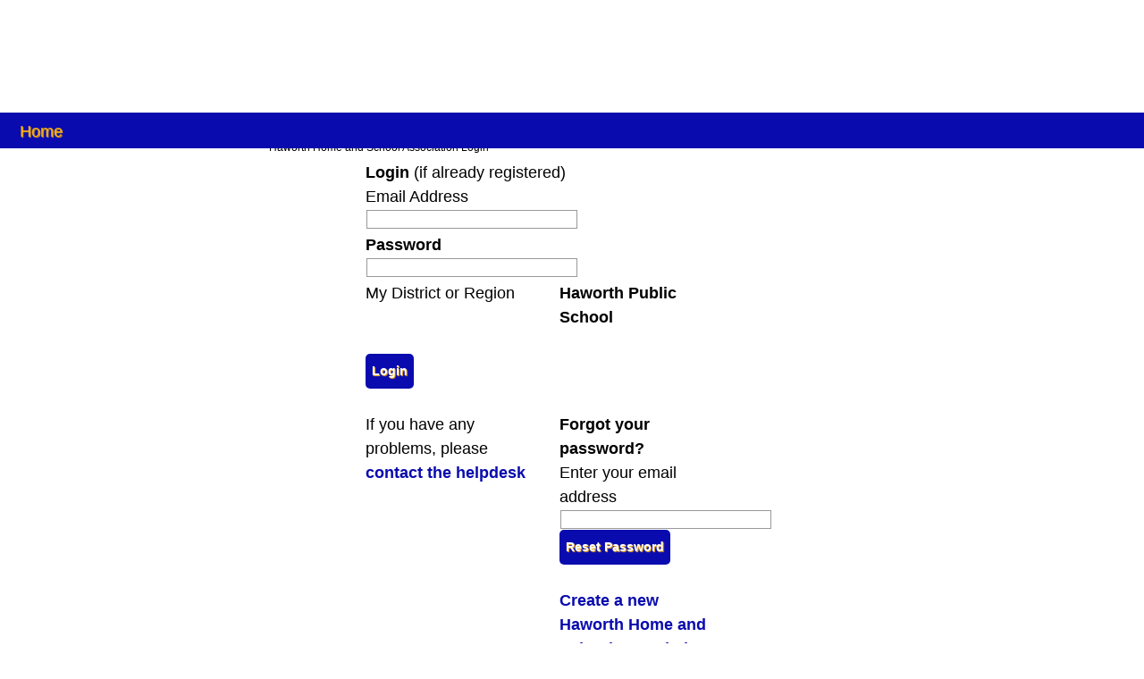

--- FILE ---
content_type: text/html;charset=UTF-8
request_url: https://paperlesspto.keritech.net/pto/login.cfm?sch=grcDynamic.css?ct=1706&oi=315&org=Haworth%20Home%20and%20School%20Association&dis=294&lang=1
body_size: 3072
content:
<!DOCTYPE html PUBLIC "-//W3C//DTD XHTML 1.0 Transitional//EN" "http://www.w3.org/TR/xhtml1/DTD/xhtml1-transitional.dtd">
<html xmlns="http://www.w3.org/1999/xhtml">
<head><script type="text/javascript" src="/CFIDE/scripts/cfform.js"></script>
<script type="text/javascript" src="/CFIDE/scripts/masks.js"></script>

<meta name="viewport" content="width=device-width, initial-scale=1">
<meta http-equiv="Content-Type" content="text/html; charset=iso-8859-1" />


    <link rel="stylesheet" href="members/assets/bootstrap.min.css" rel="stylesheet">
    <script src="members/assets/bootstrap.min.js"></script>
    <script src="members/assets/jquery-3.3.1.slim.min.js"></script>	
    <link rel="stylesheet" href="members/css/responsive.css" rel="stylesheet">

 <script src="https://ajax.googleapis.com/ajax/libs/jquery/2.1.0/jquery.min.js">    </script>







<link href="https://paperlesspto.keritech.net/HSt/grcDynamic.css?ct=1706" rel="stylesheet" type="text/css" />
<title> Login</title>



<script type="text/javascript">/* <![CDATA[ */
	if (window.ColdFusion) ColdFusion.required['Login']=true;
/* ]]> */</script>

<script type="text/javascript">/* <![CDATA[ */
	if (window.ColdFusion) ColdFusion.required['Password']=true;
/* ]]> */</script>
<script type="text/javascript">
<!--
    _CF_checkCFForm_1 = function(_CF_this)
    {
        //reset on submit
        _CF_error_exists = false;
        _CF_error_messages = new Array();
        _CF_error_fields = new Object();
        _CF_FirstErrorField = null;

        //form element Login required check
        if( !_CF_hasValue(_CF_this['Login'], "TEXT", false ) )
        {
            _CF_onError(_CF_this, "Login", _CF_this['Login'].value, "Please enter your Email Address");
            _CF_error_exists = true;
        }

        //form element Password required check
        if( !_CF_hasValue(_CF_this['Password'], "PASSWORD", false ) )
        {
            _CF_onError(_CF_this, "Password", _CF_this['Password'].value, "Please enter your Password");
            _CF_error_exists = true;
        }


        //display error messages and return success
        if( _CF_error_exists )
        {
            if( _CF_error_messages.length > 0 )
            {
                // show alert() message
                _CF_onErrorAlert(_CF_error_messages);
                // set focus to first form error, if the field supports js focus().
                if( _CF_this[_CF_FirstErrorField].type == "text" )
                { _CF_this[_CF_FirstErrorField].focus(); }

            }
            return false;
        }else {
            return true;
        }
    }
//-->
</script>

<script type="text/javascript">/* <![CDATA[ */
	if (window.ColdFusion) ColdFusion.required['EmailAddress']=true;
/* ]]> */</script>
<script type="text/javascript">
<!--
    _CF_checkCFForm_2 = function(_CF_this)
    {
        //reset on submit
        _CF_error_exists = false;
        _CF_error_messages = new Array();
        _CF_error_fields = new Object();
        _CF_FirstErrorField = null;

        //form element EmailAddress required check
        if( !_CF_hasValue(_CF_this['EmailAddress'], "TEXT", false ) )
        {
            _CF_onError(_CF_this, "EmailAddress", _CF_this['EmailAddress'].value, "Please enter your Email Address");
            _CF_error_exists = true;
        }


        //display error messages and return success
        if( _CF_error_exists )
        {
            if( _CF_error_messages.length > 0 )
            {
                // show alert() message
                _CF_onErrorAlert(_CF_error_messages);
                // set focus to first form error, if the field supports js focus().
                if( _CF_this[_CF_FirstErrorField].type == "text" )
                { _CF_this[_CF_FirstErrorField].focus(); }

            }
            return false;
        }else {
            return true;
        }
    }
//-->
</script>
</head>








<!DOCTYPE html PUBLIC "-//W3C//DTD XHTML 1.0 Transitional//EN" "http://www.w3.org/TR/xhtml1/DTD/xhtml1-transitional.dtd">
<html xmlns="http://www.w3.org/1999/xhtml">
<!DOCTYPE html PUBLIC "-//W3C//DTD XHTML 1.0 Transitional//EN" "http://www.w3.org/TR/xhtml1/DTD/xhtml1-transitional.dtd">
<html xmlns="http://www.w3.org/1999/xhtml">
<head>
<meta http-equiv="Content-Type" content="text/html; charset=iso-8859-1" />

 <title> Login</title> 
 
 <meta http-equiv="Content-Type" content="text/html; charset=iso-8859-1"/>
 <link rel="stylesheet" media="all" type="text/css" href="https://paperlesspto.keritech.net/HSt/grcDynamic.css?ct=1706" />

<script type="text/javascript" language="javascript1.2">

	function valContact(f) {
	if (f.Email.value == ''){
		alert('Please enter your email address');
		f.Email.focus();
		return false;
		}

	if (f.Feedback.value == ''){
		alert('Please enter your feedback before submitting');
		f.Feedback.focus();
		return false;
		}		
		
	}

</script>

</head>

<body>


<div id="container">
	<div id="header">
		
        
		<div id="header_text">
			<p>&nbsp;</p>
		</div>
		<ul>

		</ul>
	</div>

	<p>&nbsp;</p> 



	<div id="content">        
    
            <div id="left">		
            
                	
                             
            </div>            
            <div id="rightnomall">
                
    
<span id="loader" align="center"></span>
<div class="container mt-40" id="container">    
    
	<form name="CFForm_1" id="CFForm_1" action="https://paperlesspto.keritech.net/pto/members/index.cfm" method="POST" onsubmit="return _CF_checkCFForm_1(this)">
        <h1>Haworth Home and School Association Login</h1>
    
        <div class="row">
            <div class="col-sm-2">
                &nbsp;
            </div>
            <div class="col-sm-8" align="left">
                <strong>Login</strong>&nbsp;(if already registered)<br>
                
                <td>Email Address</td>
                
            </div>
            <div class="col-sm-2" align="center">
                <input type="hidden" name="referer" value="http://www.haworthhsa.com">
                <input type="hidden" name="oi" value="315">
                <input type="hidden" name="Org" value="Haworth Home and School Association">
                <input type="hidden" name="Sch" value="grcDynamic.css?ct=1706">
                <input type="hidden" name="Cat" value="0">
                <input type="hidden" name="Comm" value="0">
                <input type="hidden" name="Evnt" value="0">
                <input type="hidden" name="Oid" value="0">
                <input type="hidden" name="Mid" value="0">
                <input type="hidden" name="Pto" value="0">
                <input type="hidden" name="Adv" value="0">
                <input type="hidden" name="vcal" value="0">                  
                <input type="hidden" name="vcalid" value="0">                
                <input type="hidden" name="Comm" value="0">                
                <input type="hidden" name="vOrg" value="0">                
                <input type="hidden" name="t" value="0">                
                <input type="hidden" name="stud" value="0">                 
                <input type="hidden" name="prof" value="0">                  
                <input type="hidden" name="ordr" value="0">                 
                <input type="hidden" name="dire" value="0">                  
                <input type="hidden" name="dira" value="0">                  
                <input type="hidden" name="vcom" value="0">  
                <input type="hidden" name="auc" value="0">                  
                <input type="hidden" name="LoggedInFrom" value="315">       
            </div>
        </div>         
		
        <div class="row">
            <div class="col-sm-2">
                &nbsp;
            </div>
            <div class="col-sm-4" align="left">
                <input name="Login" id="Login"  type="text" />
            </div>
            <div class="col-sm-4">
                
            </div>
            <div class="col-sm-2" align="center">
                &nbsp;       
            </div>
        </div>         
		
        <div class="row">
            <div class="col-sm-2">
                &nbsp;
            </div>
            <div class="col-sm-8" align="left">
                <strong>Password</strong>
            </div>
            <div class="col-sm-2" align="center">
                &nbsp;       
            </div>
        </div>        
		 
        <div class="row">
            <div class="col-sm-2">
                &nbsp;
            </div>
            <div class="col-sm-8" align="left">
                <input name="Password" id="Password"  type="password" />
            </div>
            <div class="col-sm-2" align="center">
                &nbsp;       
            </div>
        </div>        
		
        <div class="row">
            <div class="col-sm-2">
                &nbsp;
            </div>
            <div class="col-sm-4" align="left">
                My District or Region
            </div>

                         
                <input type="hidden" name="DistrictID" value="294">

            <div class="col-sm-4">
                <b>Haworth Public School&nbsp;</b>
            </div>
            <div class="col-sm-2" align="center">
                &nbsp;       
            </div>
        </div>
        <div class="row">
            <div class="col-sm-12">&nbsp;</div>
        </div>
		
        <div class="row">
            <div class="col-sm-2">
                &nbsp;
            </div>
            <div class="col-sm-8" align="left">
                                
                    <input type="submit" name="btnsubmit" value="Login"><br><br>
                
            </div>
            <div class="col-sm-2" align="center">
                &nbsp;       
            </div>
        </div> 		
			
	</form>
<form name="CFForm_2" id="CFForm_2" action="login.cfm?proc=15&dis=294&sch=grcDynamic.css?ct=1706&oi=315&org=Haworth Home and School Association" method="POST" onsubmit="return _CF_checkCFForm_2(this)">
		
        <div class="row">
            <div class="col-sm-2">
                &nbsp;
            </div>
            <div class="col-sm-4" align="left">
                If you have any problems, please <a href="mailto:helpdesk@paperlesspto.com">contact the helpdesk</a>
            </div>
            <div class="col-sm-4" align="left">
                <b>Forgot your password?</b><br>Enter your email address<br><input name="EmailAddress" id="EmailAddress"  type="text" /><br><input type="submit" name="btnsubmit" value="Reset Password">
                
                <br><br>
                <a href="new.cfm?d=294&sch=grcDynamic.css?ct=1706&oi=315&org=Haworth Home and School Association&orgtyp=1&evnt=0&vcalid=0&vcal=0&comm=0&adv=0&gst=0&stud=0&prof=0&ordr=0&dire=0&dira=0&vcom=0&auc=0&cat=0">Create a new Haworth Home and School Association account</a>
                    
            </div>            
            <div class="col-sm-2" align="center">
                &nbsp;       
            </div>
        </div>     
        <div class="row">
            <div class="col-sm-2">
                &nbsp;
            </div>
            <div class="col-sm-8" align="left">
                <font color="maroon"></font>
            </div>
            <div class="col-sm-2" align="center">
                &nbsp;       
            </div>
        </div>     
        <div class="row">
            <div class="col-sm-2">
                &nbsp;
            </div>
            <div class="col-sm-8" align="left">
                &nbsp;
            </div>
            <div class="col-sm-2" align="center">
                &nbsp;       
            </div>
        </div>     
        <div class="row">
            <div class="col-sm-2">
                &nbsp;
            </div>
            <div class="col-sm-8" align="left">
                &nbsp;
            </div>
            <div class="col-sm-2" align="center">
                &nbsp;       
            </div>
        </div> 
	</form>

    
</div>
</span> 
            </div>                        
            <div id="footer">
                
            </div>        
            <div id="footerline"></div>        
            
    
    

	</div>
		<div class="menu">

		<ul align="center">
			<li><a href="http://www.haworthhsa.com/HSt/index.cfm">&nbsp;&nbsp;&nbsp;&nbsp;Home&nbsp;&nbsp;&nbsp;&nbsp;<!--[if gt IE 6]><!--></a><!--<![endif]--><!--[if lt IE 7]><table border="0" cellpadding="0" cellspacing="0"><tr><td><![endif]-->
			<!--[if lte IE 6]></td></tr></table></a><![endif]-->
			</li>
		</ul>
        

		
	</div>	


</div>


</body>

</html>


</html>


--- FILE ---
content_type: text/css
request_url: https://paperlesspto.keritech.net/pto/members/css/responsive.css
body_size: 165
content:
.responsive {
  max-width: 100%;
  height: auto;
}

--- FILE ---
content_type: text/css
request_url: https://paperlesspto.keritech.net/HSt/grcDynamic.css?ct=1706
body_size: 10259
content:
/*==============================================================================

	GRC multi-level script-free pure-CSS menuing system stylesheet.
   This code is hereby placed into the public domain by its author
   Steve Gibson. It may be freely used for any purpose whatsoever.

	Computed Geometries:	with a default 12px font, 1.0em == 12px and
	1px == 0.08333em.
	Thus, our 98px wide Freeware & Research buttons are 8.166666em wide.

MK

==============================================================================*/

/*====== GLOBAL OVERRIDES FOR MAJOR ITEMS AND DIFFERING BROWSER DEFAULTS =====*/
@import url(http://fonts.googleapis.com/css?family=Arial:900,700,600,500,400,300,100);
body { 
/*background:-moz-linear-gradient(center top , #0a0bae, #0a0bae, #87AB19) repeat scroll 0 0 transparent; */
/*background:-webkit-linear-gradient(center top , #0a0bae, #0a0bae, #87AB19) repeat scroll 0 0 transparent;*/
	color:black;
	/* IE10 Consumer Preview */ 
background-image: -ms-linear-gradient(bottom left, #FFFFFF 0%, #0a0bae 100%);

/* Mozilla Firefox */ 
background-image: -moz-linear-gradient(bottom left, #FFFFFF 0%, #0a0bae 100%);

/* Opera */ 
background-image: -o-linear-gradient(bottom left, #FFFFFF 0%, #0a0bae 100%);

/* Webkit (Safari/Chrome 10) */ 
background-image: -webkit-gradient(linear, left bottom, right top, color-stop(0, #FFFFFF), color-stop(1, #0a0bae));

/* Webkit (Chrome 11+) */ 
background-image: -webkit-linear-gradient(bottom left, #FFFFFF 0%, #0a0bae 100%);

/* W3C Markup, IE10 Release Preview */ 
background-image: linear-gradient(to top right, #FFFFFF 0%, #0a0bae 100%);

/*	background-image: -ms-linear-gradient(top left, #FFFFFF 0%, #0a0bae 100%);
	background-image: -moz-linear-gradient(top left, #FFFFFF 0%, #0a0bae 100%);
	background-image: -o-linear-gradient(top left, #FFFFFF 0%, #0a0bae 100%);
	background-image: -webkit-gradient(linear, left top, right bottom, color-stop(0, #FFFFFF), color-stop(1, #0a0bae));
	background-image: -webkit-linear-gradient(top left, #FFFFFF 0%, #0a0bae 100%);
	background-image: linear-gradient(to bottom right, #FFFFFF 0%, #0a0bae 100%);*/
    /*background:#0a0bae;*/	
	font-family: 'Arial', serif;	
	font-size: 14px;
	margin: 10px 10px;
	padding: 0px;
}
#container {
    /*border-left: 4px solid #0a0bae;
    border-right: 4px solid #0a0bae;*/
    margin: 0 auto;
    text-align: left;
    width: 100%;
    /*width: 968px;*/
}
a{
	font-size:18px;

	}
p{
	margin: 15px 0px;
}

body, table, img, button, iframe, ul, li  { margin:0; padding:0; border:0; }
table {  
    background: none repeat scroll 0 0 #ffffff;
    /*border: 2px solid #F1F1F1;*/
	margin: 0 auto;
    border-radius: 6px 6px 6px 6px;
   
    text-align: left;
	/*padding:10px;*/
	font-family:'Arial', serif;	}
	
	table h1{
	color: black;
    font-family: 'Arial', serif;	
    font-size: 20px;
    font-weight: normal;
    }
/*iframe { width:0; height:0 }*/

/*ul { margin-left:20px; }       
li { margin-bottom:1em; } */        
.tightlist li { margin-bottom:0.25em; }     /* tighter list for simple bullets */


/* our default page-width div */
.pagecontainer { width:85%; text-align:left; font-size:10pt;}


/********************** Header ***************************/
#header {
    background-color:#ffffff;
	/*background-image:url(images/header3.png);    */
    /*background-repeat:no-repeat;*/
    height: 126px;
    position: relative;
    width: 100%;
    margin-left: auto;
    margin-right: auto;
}
#header ul{
	text-decoration:underline;
	color:#0a0bae;    
	/*background-color:#0a0bae;
	width:100%;
	border: 0px solid #ffffff;
	display:block;
	top:125px;
	position:relative;
	margin: 0px 0px 0px 0px;
	height:22px;
	padding:5px 0px 0px 0px;
	text-align:center;*/
}
#header li{
	display:inline;	
}
#header ul a{
	text-decoration:underline;
	color:#f9b110;
	font-weight:bold;
	margin: 0px 15px;
}
#header ul a:hover{
	text-decoration:underline;
	color:#000000;
}
#header table{
    font-family: arial;
    font-size: 12px;
}
#header table a{
    font-family: arial;
    font-size: 12px;
}
#logo_w1,#logo_w2 {
	font-size: 29px;
	font-family: 'Arial', serif;
	font-weight:lighter;
	color:#f9b110;
	position:absolute;
}
#logo_w3 {
	font-size: 29px;
	font-family: 'Arial', serif;
	font-weight:lighter;
	color:#0a0bae;
	position:absolute;
}
#logo_w1{
color:#fff;
font-weight: bold;
    margin-left: 23px;
    margin-top: 21px;
    width: 450px;
}
#logo_w2{
	top:55px;
	left:50px;
	font-size: 16px;
	font-weight:bold;
}
#logo_w3 {
    font-weight: bold;
    margin-left: 21px;
    margin-top: 20px;    
    width: 450px;
}
#header_text {
	top:90px;
	left:43px;
	width:230px;
	position:absolute;
}
#header_text p{
	font-size: 18px;
	color:#ffffff;
}
#header_text a{color:#f9b110;}
#header_text a:hover{color:#c77e0c;}
#menuLoc {
    background-color:#ffffff;
	/*background-image:url(images/header3.png);    */
    /*background-repeat:no-repeat;*/
    height: 40px;
    position: relative;
    width: 100%;
    margin-left: auto;
    margin-right: auto;
}
#admseal {
    background-color:#ffffff;
	/*background-image:url(images/header3.png);    */
    /*background-repeat:no-repeat;*/
    position: relative;
    width: 100%;
    margin-left: auto;
    margin-right: auto;
    /*padding: 0px 0px 0px 0px;*/
    /*margin: 5px;*/
}
#admseal ul{
	text-decoration:underline;
	color:#0a0bae;    
	/*background-color:#0a0bae;
	width:100%;
	border: 0px solid #ffffff;
	display:block;
	top:125px;
	position:relative;
	margin: 0px 0px 0px 0px;
	height:22px;
	padding:5px 0px 0px 0px;
	text-align:center;*/
}
#admseal li{
	display:inline;	
}
#admseal ul a{
	text-decoration:underline;
	color:#f9b110;
	font-weight:bold;
	/*margin: 0px 15px;*/
}
#admseal ul a:hover{
	text-decoration:underline;
	color:#000000;
}
#admseal table{
    font-family: arial;
    font-size: 12px;
    padding: 0px 10px 0px 0px;
}
#admseal table a{
    font-family: arial;
    font-size: 12px;
}

 /*================= STYLES FOR THE GRC MASTHEAD & CONTROLS ==================*/

.menuminwidth0 {             /* for all browsers (non-IE) that obey min-width */
	position:relative;
	border:0;
	margin:0;
	padding:0;
	width:100%;
	height:55px;/* 36px masthead height + 18px button height + 1px lower border*/
	min-width:560px;
}

/* suppress our whole menu when not an interactive mode (when printing, etc.) */
@media print, projection { .menuminwidth0 { d\isplay:none; } }

* html .menuminwidth1 { /* this allows IE5/6 to simulate min-width capability */
	position:relative;  /* we can simulate a minimum width by creating a large */
	float:left;          /* border in this first div, then placing our content */
	height: 1px;          /* into a second nested div (see 2nd nested div next */
	border-left:560px solid #fff;    /* CSS box-model borders are a fixed size */
}

* html .menuminwidth2 {    /* used to simulate min-width capability for IE5/6 */
	position:relative;
	margin-left:-560px;
	height: 1px;
}

#masthead {
	position:relative;      /* position our child objects relative to this div */
	float:left;
	vertical-align:top;	         /* protect from super-large user text sizing */
	border:0;
	margin:0;
	padding:0;
	width:100%;                                  /* grey-fill the entire width */
	height:36px;                  /* set the overall height above the menu-bar */
	background:#F3F3F3;                          /* a very light shade of grey */
}

#mastheadlogo {
	float:left;
	vertical-align:top;
	border:0;
	padding:0;
	margin:6px 0 0 7px;
}

#focus {                                                 /* GRC's focus label */
	position:absolute;
	border:0;
	margin:0;
	padding:0;
	top:15px;
	left:301px;
	width:121px;
	height:13px;
}

#search {                                                    /* search button */
	position:absolute;
	border:0;
	margin:0;
	padding:0;
	top:7px;
	right:6px;
	width:60px;
	height:19px;
}

#text {                                                 /* search text field */
	position:absolute;
	border:1px solid #404040;
	margin:0;
	padding:0 0 0 2px;
	top:7px;
	right:65px;
	width:14em;
/*	height:1.215em;         we'll define this at the bottom of our style sheet */
	font-size:14px !important;
	background:#fefefe;
}

#yah {                                    /* the "You are here" label graphic */
	position:absolute;
	top:5px;
	right:99px;
	width:87px;
	height:9px;
}

 /*========================= TOP OF THE MENU CASCADE =========================*/
.menu {
	position:absolute;        /* establish a menu-relative positioning context */                                    /* play nicely with others */
	float:none;
    z-index:1000;
	margin:0;
	padding:0;
	margin:0;
	margin-left:0px;
	margin-right:0px;
	top:126px;       /* should be 76px */
	height:40px;                                  /* the menu's overall height */
	width: 100%;
    background: #0a0bae; /* Old browsers */
	font-family: 'Arial', serif;	
	font-size:12px;         /* this (and also below) sets the menu's font size */    
/*background: -moz-linear-gradient(top, #0a0bae 0%, #0a0bae 50%, #005495 51%, #005495 100%); /* FF3.6+ */
/*background: -webkit-gradient(linear, left top, left bottom, color-stop(0%,#0a0bae), color-stop(50%,#0a0bae), color-stop(51%,#005495), color-stop(100%,#005495)); /* Chrome,Safari4+ */
/*background: -webkit-linear-gradient(top, #0a0bae 0%,#0a0bae 50%,#005495 51%,#005495 100%); /* Chrome10+,Safari5.1+ */
/*background: -o-linear-gradient(top, #0a0bae 0%,#0a0bae 50%,#005495 51%,#005495 100%); /* Opera 11.10+ */
/*background: -ms-linear-gradient(top, #0a0bae 0%,#0a0bae 50%,#005495 51%,#005495 100%); /* IE10+ */
/*background: linear-gradient(to bottom, #0a0bae 0%,#0a0bae 50%,#005495 51%,#005495 100%); /* W3C */
/*filter: progid:DXImageTransform.Microsoft.gradient( startColorstr='#0a0bae', endColorstr='#005495',GradientType=0 ); 
*/
}

.menu img {
	vertical-align: top;      /* prevent images from being pushed down by text */
}

.menu ul {
	padding:0;
	margin:0;
	border:0;
	list-style-type:none;          /* we don't want to view the list as a list */
	line-height:1.5em;           /* globally set the menu's item spacing. note */
}                               /* this must be 1.0 or 1.5 or 2.0 for Mozilla */

.menu li {
	
background: #0a0bae; /* Old browsers */
/*background: -moz-linear-gradient(top, #0a0bae 0%, #0a0bae 50%, #005495 51%, #005495 100%); /* FF3.6+ */
/*background: -webkit-gradient(linear, left top, left bottom, color-stop(0%,#0a0bae), color-stop(50%,#0a0bae), color-stop(51%,#005495), color-stop(100%,#005495)); /* Chrome,Safari4+ */
/*background: -webkit-linear-gradient(top, #0a0bae 0%,#0a0bae 50%,#005495 51%,#005495 100%); /* Chrome10+,Safari5.1+ */
/*background: -o-linear-gradient(top, #0a0bae 0%,#0a0bae 50%,#005495 51%,#005495 100%); /* Opera 11.10+ */
/*background: -ms-linear-gradient(top, #0a0bae 0%,#0a0bae 50%,#005495 51%,#005495 100%); /* IE10+ */
/*background: linear-gradient(to bottom, #0a0bae 0%,#0a0bae 50%,#005495 51%,#005495 100%); /* W3C */
/*filter: progid:DXImageTransform.Microsoft.gradient( startColorstr='#0a0bae', endColorstr='#005495',GradientType=0 ); 
*/
    float: left;
    /*height: 40px;
    margin-right: 3px;*/
    position: relative;

}

.menu ul li table {
	margin:-1px 0;              /* IE5 needs -1px top and bottom table margins */
	margin:0;               /* re-zero the table margins for everyone but IE5 */
	border-collapse:collapse;      /* IE5 needs this for the sub-menus to work */
	font-size:12px;        /* this sets the base font size for our entire menu */
}

.menu ul li ul {
	display:none;                  /* initially hide the entire list hierarchy */
}

.menu ul li a,
.menu ul li a:visited {                    /* unselected top-level menu items */
	color: #f9b110;
	text-shadow: 1px 1px 1px #f9b110;
    display: block;
    float: left;
    padding: 1px 2px 1px;
    text-decoration: none;

}

.menu ul li:hover a,
.menu ul li a:hover {                   
	color:#0a0bae;
	background:#f9b110;
}

/*======================== TOP LEVEL MENU DEFINITIONS ========================*/
.menu ul li ul {
	display:none;                  /* initially hide the entire list hierarchy */
	                            /* this is our box border width */
}
.menu ul li a,
.menu ul li a:visited {                    /* unselected top-level menu items */
	color: #f9b110;
	text-shadow: 1px 1px 1px #f9b110;
    display: block;
    float: left;
    height: 28px;
    padding-top: 12px;
    text-decoration: none;
	margin-right:2px;
}
.menu ul li:hover a,
.menu ul li a:hover {                   
	height:28px;
	color:#0a0bae;
	text-shadow: 1px 1px 1px #f9b110;
	background:#f9b110;
	padding-top:6px;
    padding-bottom:6px;
}
/*======================== 2ND LEVEL MENU DEFINITIONS ========================*/
.menu ul li:hover ul,
.menu ul li a:hover ul {                           /* 2nd level drop-down box */
	display:block;
	position:absolute;
	top:100%;              /* place us just up underneath the top-level images */
	left:0px;       /* left-align our drop-down to the previous button border */
	color:black;                        /* this sets the unselected-text color */
	background:green;         /* this sets our menu's effective "border" color */	
    /*opacity:0.9;*/     /* this sets our menu's effective "border" color */
}
.menu ul li:hover ul li a,
.menu ul li a:hover ul li a {                   /* 2nd level unselected items */
    height:auto;
    width:auto;    
	color:#f9b110;               /* this sets the unselected drop-down text color */
	background:#0a0bae;       /* this sets the drop-down menu background color */
	width:94%;
	min-width: 200px; 
    float:left;    
	text-align:center;
	border:1px dotted #ffffff;
	
}
.menu ul li:hover ul li:hover a,
.menu ul li a:hover ul li a:hover {                /* 2nd level selected item */
	color:#0a0bae;
	text-align:center;
	background:#f9b110;
    height:auto;
    width:auto;      
	width:94%;
	min-width: 200px;   
    float:left;
    border:1px dotted #ffffff;   
}


/*======================== 3RD LEVEL MENU DEFINITIONS ========================*/

.menu ul li:hover ul li ul,
.menu ul li a:hover ul li a ul {             /* hide inactive 3rd-level menus */
	visibility:hidden;
}
     
.menu ul li:hover ul li:hover ul,
.menu ul li a:hover ul li a:hover ul {             /* 3rd level drop-down box */
	visibility:visible;
	position:absolute;
	margin-top:-1px;	      /* bring the top edge of the 3rd level menu up one */
	top:0;
	left:-21.08333em;
	width:14em;
}

.menu ul li:hover ul li:hover ul li a,
.menu ul li a:hover ul li a:hover ul li a {     /* 3rd level unselected items */
	width:14em;
	color:#f9b110;
	/*background:#000000;*/
    background:#0a0bae;    
}

.menu ul li:hover ul li:hover ul li a:hover,
.menu ul li a:hover ul li a:hover ul li a:hover {    /* level3 selected items */
	width:14em;
	background:#f9b110;
	color:#000000;
}

#text {           /* the Mac's standard Safari browser will not see this code */
	height:1.215em;#           /* ...  but every other browser will and should */
} /* Safari barfs on the illegal pound sign (#) after the rule's property val */

/********************** Content ***************************/
#content {
	/*background-image:url(images/content_bg.gif);*/
margin-top: -6px;
	width:100%;
    font-family: arial;
	font-size: 18px;	
	background:#ffffff;
}
img{
	border-width:0px;
}
h1{
	color:black;
	font-size:12px;
	
}

h2{
	color:#85a157;
	font-size:14px;
	text-align:left;
	width:20%;
	margin: 10px 0px 15px 0px;
}

#sbl {
	background: none repeat scroll 0 0 #ffffff;
    border: 2px solid #ffffff;
    float: left;
    margin-left: 0%;
    margin-right: 1%;    
    padding: 1%;
    width: 20%;
}
#sbl a{
	color:#0a0bae;
	font-weight:bold;
	text-decoration:none;
}
#sbl a:hover{color:#f9b110;}

#sbm {
    background: none repeat scroll 0 0 #ffffff;
    border: 2px solid #ffffff; 
    float: left;
    font-family: 'Arial', serif;	
    margin-left: 0%;
    margin-right: 0%;
    min-height: 750px;
/*    padding: 30px 10px 10px;*/
    /*padding: 0% 0% 0%;*/
    padding: 1%;
    width: 50%;
}
#sbm a{
	color:#0a0bae;
	font-weight:bold;
	text-decoration:none;
}
#sbm a:hover{color:#f9b110;}

#sbr {
    background: none repeat scroll 0 0 #ffffff;
    border: 2px solid #ffffff;
    float: right;
    font-family: 'Arial', serif;	
    margin-left: 1%;
    margin-right: 0%;
    
    padding: 1%;
    width: 20%;}
#sbr a{
	color:#0a0bae;
	font-weight:bold;
	text-decoration:none;
}
#sbr a:hover{
	color:#f9b110;
}

#msbr {
    background: none repeat scroll 0 0 #ffffff;
    border: 2px solid #ffffff; 
    float: left;
    font-family: 'Arial', serif;	
    margin-left: 0%;
    margin-right: 0%;
    min-height: 750px;
/*    padding: 30px 10px 10px;*/
    /*padding: 0% 0% 0%;*/
    padding: 1%;
    width: 70%;
}
#msbr a{
	color:#0a0bae;
	font-weight:bold;
	text-decoration:none;
}
#msbr a:hover{color:#f9b110;}

#sblm {
    background: none repeat scroll 0 0 #ffffff;
    border: 2px solid #ffffff; 
    float: left;
    font-family: 'Arial', serif;	
    margin-left: 0%;
    margin-right: 0%;
    min-height: 750px;
/*    padding: 30px 10px 10px;*/
    /*padding: 0% 0% 0%;*/
    padding: 1%;
    width: 70%;
}
#sblm a{
	color:#0a0bae;
	font-weight:bold;
	text-decoration:none;
}
#sblm a:hover{color:#f9b110;}

#sblmsbr {
    background: none repeat scroll 0 0 #ffffff;
    border: 2px solid #ffffff; 
    float: left;
    font-family: 'Arial', serif;	
    margin-left: 0%;
    margin-right: 0%;
    min-height: 750px;
/*    padding: 30px 10px 10px;*/
    /*padding: 0% 0% 0%;*/
    padding: 1%;
    width: 90%;
}
#sblmsbr a{
	color:#0a0bae;
	font-weight:bold;
	text-decoration:none;
}
#sblmsbr a:hover{color:#f9b110;}

#left {
	background: none repeat scroll 0 0 #ffffff;
    border: 2px solid #ffffff;
    float: left;
    margin-left: 0%;
    margin-right: 1%;    
    padding: 1%;
    width: 20%;
}
#left a{
	color:#0a0bae;
	font-weight:bold;
	text-decoration:none;
}
#left a:hover{color:#f9b110;}

#leftwide {
	background: none repeat scroll 0 0 #ffffff;
    border: 2px solid #ffffff;
    float: left;
    margin-left: 0%;
    margin-right: 1%;    
    padding: 1%;
    width: 70%;
}
#leftwide a{
	color:#0a0bae;
	font-weight:bold;
	text-decoration:none;
}
#leftwide a:hover{color:#f9b110;}

#photos a{
	margin-right:14px;
}
#calendar {
	font-size:11px;
}
#right {
    background: none repeat scroll 0 0 #ffffff;
    border: 2px solid #ffffff; 
    float: left;
    font-family: 'Arial', serif;	
    margin-left: 0%;
    margin-right: 0%;
    min-height: 750px;
/*    padding: 30px 10px 10px;*/
    /*padding: 0% 0% 0%;*/
    padding: 1%;
    width: 50%;
}
#right a{
	color:#0a0bae;
	font-weight:bold;
	text-decoration:none;
}
#right a:hover{
	color:#f9b110;
}
#rightwide {
    background: none repeat scroll 0 0 #ffffff;
    border: 2px solid #ffffff; 
    float: left;
    font-family: 'Arial', serif;	
    margin-left: 4%;
    margin-right: 4%;
    min-height: 750px;
/*    padding: 30px 10px 10px;*/
    padding: 0% 0% 0%;
    width: 65%;
}
#rightwide a{
	color:#0a0bae;
	font-weight:bold;
	text-decoration:none;
}
#rightwide a:hover{
	color:#f9b110;
}
#rightfull {
    background: none repeat scroll 0 0 #ffffff;
    border: 2px solid #ffffff; 
    float: left;
    font-family: 'Arial', serif;	
    margin-left: 4%;
    margin-right: 4%;
    min-height: 750px;
/*    padding: 30px 10px 10px;*/
    padding: 0% 0% 0%;
    width: 85%;
}
#rightfull a{
	color:#0a0bae;
	font-weight:bold;
	text-decoration:none;
}
#rightfull a:hover{
	color:#f9b110;
}
#rightnomall {
     background: none repeat scroll 0 0 #ffffff;
    border: 2px solid #ffffff;
    float: left;
    font-family:'Arial', serif;	
    margin-left: 5px;
    margin-right: 5px;
    min-height: 750px;
    padding: 30px 10px 10px;
    width: 675px;
}
#rightnomall a{
	color:#0a0bae;
	font-weight:bold;
	text-decoration:none;
}
#rightnomall a:hover{
	color:#f9b110;
}
#farright {
	
    background: none repeat scroll 0 0 #ffffff;
     border: 2px solid #ffffff;
  
    float: right;
    font-family: 'Arial', serif;	
    margin-left: 1%;
    margin-right: 0%;
    
    padding: 1%;
    width: 20%;}
#farright a{
	color:#0a0bae;
	font-weight:bold;
	text-decoration:none;
}
#farright a:hover{
	color:#f9b110;
}
#adserver {
    text-align:center;
	float:left;
	width:100%;
	margin-left:0px;
	padding: 10px 10px 10px 10px;
	display:inline;
}
#adserver img{
    max-width:100%;
}
#full {
    position: relative;
	float:left;
	width:100%;
	margin-left:0px;
	padding: 0px 10px 10px 0px;
	display:inline;
}
#full table{
    font-family: arial;
    font-size: 12px;
    padding: 0px 10px 10px 0px;
}
#full table a{
    font-family: arial;
    /*font-size: 12px;*/
}
#full table a:hover{color:orange;}
#full a{
	color:#0a0bae;
	font-weight:bold;
	text-decoration:none;
}
#full a:hover{color:orange;}
#list {
    background: none repeat scroll 0 0 #ffffff;
    border: 1px solid #ffffff;
    display: inline;
    float: right;
    margin: 15px;
    padding: 5px;
    width: 178px;
}
#list a {
    color: #f9b110;
    display: block;        
    margin-bottom: -13px;    
    text-decoration: none;
	background: #0a0bae;
 	padding: 5px;
}
#list a:hover{
color:#000000;
background:#0a0bae;
border-radius:0px;
}
#merch {
    float:right;
	top:15px;
	left:15px;
	width:730px;
}
#merch a {
    color: #008000;
    font-weight: bold;
    text-decoration: none;
}

#merch a:hover{color:orange;}
/********************** Footer ***************************/
#footerline {
	background: none repeat scroll 0 0 #ffffff;
    clear: both;
    font-size: 1px;
    height: 10px;
}
#footer {
    background: none repeat scroll 0 0 #ffffff;
    /*border-top: 2px solid #f9b110;*/
    color: #000000;
    display: inline;
    float: left;
    font-size: 12px;
    margin-top: 10px;
    padding-top: 20px;
    text-align: center;
    width: 100%;
}
#footer a{
	color: #0a0bae;
    font-size: 13px;
    font-weight: bold;
    text-decoration: none;
}
#footer a:hover{
	color:black;	
    font-size: 13px;
    font-weight: bold;
    text-decoration: none;
}

input {
    border: 1px solid #999999;
    height: 21px;
    margin: 1px;
    padding: 1px;
}

select {
    border: 1px solid #999999;
    height: 26px;
    margin: 1px;
    padding: 3px;
}
	
.module-box  {
	margin-bottom: 1em;
}
template.css (line 965)
.box-blue, .box-green, .box-#005495 {
    color: #000000;
}
template.css (line 1077)
div.module-box {
    padding: 0;
}

.module-box .jsn-top {
    background: url("images/module-box-green.png") no-repeat scroll right top transparent;
	height: 15px;
    margin-left: 15px;
    position: relative;
}

.module-box .jsn-top_inner {
    background: url("images/module-box-green.png") no-repeat scroll left top transparent;
	height: 15px;
    left: -15px;
    position: absolute;
    width: 15px;
}

.module-box .jsn-middle {
    background: url("images/module-box-green_m.png") repeat-y scroll right top transparent;
	 margin-left: 15px;
    padding-right: 15px;
	margin-top: -8px;
}

.module-box .jsn-middle_inner {
    background: url("images/module-box-green_m.png") repeat-y scroll left top transparent;
	 margin-left: -15px;
    padding-bottom: 1px;
    padding-left: 15px;
    width: 100%;
}


.module-box .jsn-bottom {
    background: url("images/module-box-green.png") no-repeat scroll right bottom transparent;
	 height: 22px;
    margin-left: 15px;
    position: relative;
}


.module-box .jsn-bottom_inner {
    background: url("images/module-box-green.png") no-repeat scroll left bottom transparent;
	 height: 22px;
    left: -15px;
    position: absolute;
    width: 15px;
}

.module-box .jsn-middle_inner b {
    background: none repeat scroll 0 0 #F1F1F1;
    border: 1px solid #D1CFCF;
    border-radius: 7px 7px 7px 7px;
    display: block;
    margin: 0 auto;
    
    padding-bottom: 11px;
    
    
    padding-top: 11px;
    text-align: center;
    text-shadow: 2px 2px #FFFFFF;
}

.roundedRect {
    background: none repeat scroll 0 0 #F1F1F1;
    border: 2px solid #0a0bae;
    border-radius: 15px 15px 15px 15px;
    padding: 20px;
    position: relative;
}


input[type=submit]{
background: #0a0bae;
background: -moz-linear-gradient(top, #0a0bae 0%, #0a0bae 50%, #0a0bae 51%, #f9b110 100%); /* FF3.6+ */
background: -webkit-gradient(linear, left top, left bottom, color-stop(0%,#0a0bae), color-stop(50%,#0a0bae), color-stop(51%,#0a0bae), color-stop(100%,#0a0bae)); /* Chrome,Safari4+ */
background: -webkit-linear-gradient(top, #0a0bae 0%,#0a0bae 50%,#0a0bae 51%,#0a0bae 100%); /* Chrome10+,Safari5.1+ */
background: -o-linear-gradient(top, #0a0bae 0%,#0a0bae 50%,#0a0bae 51%,#0a0bae 100%); /* Opera 11.10+ */
background: -ms-linear-gradient(top, #0a0bae 0%,#0a0bae 50%,#0a0bae 51%,#0a0bae 100%); /* IE10+ */
background: linear-gradient(to bottom, #0a0bae 0%,#0a0bae 50%,#0a0bae 51%,#0a0bae 100%); /* W3C */
filter: progid:DXImageTransform.Microsoft.gradient( startColorstr='#0a0bae', endColorstr='#0a0bae',GradientType=0 ); 

  -webkit-border-radius: 0;
  -moz-border-radius: 0;
  border-radius: 5px;
  font-family:'Arial', serif;	
  color: #ffffff;
  text-shadow: 1px 1px 1px #f9b110;
  font-weight:bold;
  font-size: 14px;
  margin: 0px 10px 0px 0px !important;
  height: 39px;
  padding: 7px;
  text-decoration: none;
  cursor:pointer;
  border:none;
}

input[type=submit]:hover {
background: #f9b110; 
background: -moz-linear-gradient(top, #f9b110 0%, #f9b110 50%, #0a0bae 51%, #f9b110 100%); /* FF3.6+ */
background: -webkit-gradient(linear, left top, left bottom, color-stop(0%,#f9b110), color-stop(50%,#f9b110), color-stop(51%,#f9b110), color-stop(100%,#f9b110)); /* Chrome,Safari4+ */
background: -webkit-linear-gradient(top, #f9b110 0%,#f9b110 50%,#f9b110 51%,#f9b110 100%); /* Chrome10+,Safari5.1+ */
background: -o-linear-gradient(top, #f9b110 0%,#f9b110 50%,#f9b110 51%,#f9b110 100%); /* Opera 11.10+ */
background: -ms-linear-gradient(top, #f9b110 0%,#f9b110 50%,#f9b110 51%,#f9b110 100%); /* IE10+ */
background: linear-gradient(to bottom, #f9b110 0%,#f9b110 50%,#f9b110 51%,#f9b110 100%); /* W3C */
filter: progid:DXImageTransform.Microsoft.gradient( startColorstr='#f9b110', endColorstr='#f9b110',GradientType=0 ); /* IE6-9 */
}


input[type=text]:hover,input[type=text]:focus{
border-color: #f9b110;
outline: 0;
outline: thin dotted \9;
}
.surveybar { background-color:#f9b110; }
.surveybar { background-color:#f9b110; }
.surveybar { background-color:#f9b110; }

.surveybar { background-color:#f9b110; }

.surveybar { background-color:#f9b110; }
.surveybar { background-color:#f9b110; }


#adserver{
	padding-left: 0;
	padding-right: 0;
}




/*========================= TOP OF THE MENU CASCADE =========================*/

.menu_cust {
	position:absolute;        /* establish a menu-relative positioning context */                                    /* play nicely with others */
	float:none;
    z-index:1000;
	margin:0;
	padding:0;
	margin:0;
	margin-left:0px;
	margin-right:0px;
	top:126px;       /* should be 76px */
	height:40px;                                  /* the menu's overall height */
	width: 100%;
    background: #0a0bae; /* Old browsers */
	font-family: 'Arial', serif;	
	font-size:12px;
}

.menu_cust img {
	vertical-align: top;      /* prevent images from being pushed down by text */
}
.menu_cust ul {
	padding:0;
	margin:0;
	border:0;
	list-style-type:none;          /* we don't want to view the list as a list */
	line-height:1.5em;           /* globally set the menu's item spacing. note */
}                               /* this must be 1.0 or 1.5 or 2.0 for Mozilla */

.menu_cust li {	
	background: #0a0bae; 
    float: left;
    /*height: 40px;
    margin-right: 3px;*/
    position: relative;
}

.menu_cust ul li table {
	margin:-1px 0;              /* IE5 needs -1px top and bottom table margins */
	margin:0;               /* re-zero the table margins for everyone but IE5 */
	border-collapse:collapse;      /* IE5 needs this for the sub-menus to work */
	font-size:12px;        /* this sets the base font size for our entire menu */
}

.menu_cust ul li ul {
	display:none;                  /* initially hide the entire list hierarchy */
}

.menu_cust ul li a,
.menu_cust ul li a:visited {                    /* unselected top-level menu items */
	color: #f9b110;
	/*text-shadow: 1px 1px 1px #f9b110;*/
    display: block;
    float: left;
    padding: 11px 12px 11px;
    text-decoration: none;

}

.menu_cust ul li:hover a,
.menu_cust ul li a:hover {                   
	color:#0a0bae;
	background:#f9b110;
}

/*======================== 2ND LEVEL MENU DEFINITIONS ========================*/

.menu_cust ul li:hover ul,
.menu_cust ul li a:hover ul {                           /* 2nd level drop-down box */
	display:block;
	position: absolute;
    top: 100%;              /* place us just up underneath the top-level images */
	left:0px;       /* left-align our drop-down to the previous button border */
	color:black;                        /* this sets the unselected-text color */
	background:#0a0bae;         /* this sets our menu's effective "border" color */	  
    /*opacity:0.9; */    /* this sets our menu's effective "border" color */
}
.menu_cust ul li:hover ul li a,
.menu_cust ul li a:hover ul li a {                   /* 2nd level unselected items */
	border:0;	
	/*height:auto;*/
	color:#f9b110;               /* this sets the unselected drop-down text color */
	background:#0a0bae;       /* this sets the drop-down menu background color */
	width:94%;
	min-width: 160px;
	float: left;
	text-align:center;
	border:1px dotted #f9b110;	
	/*border:1px dashed #f9b110;	*/    
}
.menu_cust ul li:hover ul li:hover a,
.menu_cust ul li a:hover ul li a:hover {                /* 2nd level selected item */
	color:#0a0bae;
	text-align:center;
	background:#f9b110;
    border:1px #0a0bae; 
}

/*======================== 3RD LEVEL MENU DEFINITIONS ========================*/

.menu_cust ul li:hover ul li ul,
.menu_cust ul li a:hover ul li a ul {             /* hide inactive 3rd-level menus */
	visibility:hidden;
}
     
.menu_cust ul li:hover ul li:hover ul,
.menu_cust ul li a:hover ul li a:hover ul {             /* 3rd level drop-down box */
	visibility:visible;
	position:absolute;
	margin-top:-1px;	      /* bring the top edge of the 3rd level menu up one */
	top:0;
	left:13.28333em;
	width:13.2833em;
}

.menu_cust ul li:hover ul li:hover ul li a,
.menu_cust ul li a:hover ul li a:hover ul li a {     /* 3rd level unselected items */
	/*width:14em;*/
	color:#0a0bae;
    background:#f9b110;  
	width:100%;
	min-width: 160px; 
	border:1px dotted #0a0bae;        
	/*border:1px dashed #0a0bae;   */    
}

.menu_cust ul li:hover ul li:hover ul li a:hover,
.menu_cust ul li a:hover ul li a:hover ul li a:hover {    /* level3 selected items */
	/*width:14em;*/
	background:#0a0bae;
	color:#f9b110;
	width:100%;
	min-width: 160px;
}


.menu_cust{
	position: relative;
	top: 0;
	width: 100%;
}

.menu_cust ul li:hover,
.menu_cust ul li:focus{
	background-color: #f9b110;
}  
#content{
	float: left;
	width: 100%;
	margin-top: 0;
}
.show-menu {
    font-size: 18px;
    text-decoration: none;
    color: #f9b110;
    background: #0a0bae;
    text-align: right;
    padding: 10px 0;
    display: none;
    float: left;
    width: 100%;
    border-bottom: 1px solid white; 
}
.menic {
    width: 10%;
    height: 3px;
    background-color: white;
    margin: 6px 0;
    text-align: right;    
}
.menu_cust input[type=checkbox]{
    display: none;
}
#header table + p, #header + p{
	display: none;
}

@media only screen and (min-width: 768px) and (max-width: 1199px){
#container{
	width: 100%;
	margin: 0;
}
#header{
	height: 123px;
}
#header strong span{
	font-size: 27pt !important;
}
#sbl a{
	word-wrap: break-word;
}
#slider{
	top: 0 !important;
}
#sbl p a img{
	max-width: 100%;
}
.show-menu {
    display:block;
}

#menu {
    /*position: static;*/
    display: none;
}

.menu_cust input[type=checkbox]{
    display: none;
}
.menu_cust input[type=checkbox] #menu{
    display: none;
    -webkit-appearance: none;
}
.menu_cust input[type=checkbox]:checked ~ #menu{
    display: block;
}
.menu_cust{
	display: block;
}
.menu_cust ul{
	width: 100%;
}
.menu_cust li{
	width: 100%;
	margin-right: 0;
	height: auto;
}
.menu_cust ul li a{
	width: 92%;
	text-align: left;
	padding: 11px 0px 11px;
}
/*.menu ul li a, .menu ul li a:visited, .menu ul li:hover a, .menu ul li a:hover{
	width: 93%;
	text-align: left;
}*/

.menu_cust ul li:hover ul,
.menu_cust ul li a:focus ul {     /* 2nd level drop-down box */
	display:block;
	position: static;
    top: 100%;              /* place us just up underneath the top-level images */
	left:0px;
	width: 100%;
}
.menu_cust ul li:hover ul li a,
.menu_cust ul li a:hover ul li a,
.menu_cust ul li a:focus ul li a{
	text-align:left;
	width: 100%;
	border-right:0;
	border-left: 0;
	border-top: 0; 
	font-size: 16px;
}
.menu_cust ul li:hover ul li:hover a,
.menu_cust ul li a:hover ul li a:hover {
	text-align: left;
}
/*.menu ul li ul{
	width: 100%;
}*/
/*.menu ul li a, .menu ul li a:visited{
	width: 93%;
}*/

/*.menu ul li:hover a:focus  .menu ul li a ul{
	display: block;	
}*/
.padding_left{
	padding-left: 36px;
}

.caret_outer{
    width: 5%;
    height: 15px;
    padding: 12.5px 5px;
    float: right;
    background-color: white;
    text-align: center;
}
.caret {
    display: inline-block;
    width: 0;
    height: 0;
    margin-top: 6px;
    vertical-align: middle;
    border-top: 4px dashed;
    border-right: 4px solid transparent;
    border-left: 4px solid transparent;
    color: #0a0bae;
}
.menu_cust ul li:hover ul,
.menu_cust ul li a:hover ul{     /* 2nd level drop-down box */
	display:none;
	position: static;
    top: 100%;              /* place us just up underneath the top-level images */
	left:0px;
	width: 100%;
}

.show{
	display: block !important;
}
}

@media only screen and (max-width: 767px){
#container{
	width: 100%;
	margin: 0;
}
#sbl{
	width: 96%;
}
table{
	margin: 0;
}
p{
	text-align: left !important;
}
#sbm{
	width: 96%;
}
#sbr{
	width: 96%;
}
#sbr p a{
	text-align: center !important;
}
#footer{
	margin-top: 0;
	padding-top: 0;
}

#header{
	height: 95px;
}

#header table + p, #header + p{
	display: none;
}

#header table td{
	width: 94% !important;
	float: left !important;
}
#header table td:first-child{
	padding-bottom: 0;
}
#header strong span{
	font-size: 16pt !important;
}
#header p:first-child{
	margin-top: 0;
	margin-bottom: 5px;
}
#header p:last-child{
	margin-top: 5px;
}
#sbl a{
	word-wrap: break-word;
}
#sbr p{
	text-align: center !important;
}

#sbl a > p{
	text-align: left !important;
}

#sbl p{
	text-align: center !important;
}

#sbl p:last-of-type{
	text-align: left !important;
}

#sbm table{
	text-align: center !important;
}

#sbm table td input{
	margin: 0 auto !important;
}

.show-menu {
    display:block;
}

#menu {
    /*position: static;*/
    display: none;
}

.menu_cust input[type=checkbox]{
    display: none;
}
.menu_cust input[type=checkbox] #menu{
    display: none;
    -webkit-appearance: none;
}
.menu_cust input[type=checkbox]:checked ~ #menu{
    display: block;
}
.menu_cust{
	display: block;
}
.menu_cust ul{
	width: 100%;
}
.menu_cust li{
	width: 100%;
	margin-right: 0;
	height: auto;
}
.menu_cust ul li a{
	width: 87%;
	text-align: left;
	padding: 11px 0px 11px;
}
/*.menu ul li a, .menu ul li a:visited, .menu ul li:hover a, .menu ul li a:hover{
	width: 93%;
	text-align: left;
}*/

.menu_cust ul li:hover ul,
.menu_cust ul li a:focus ul {     /* 2nd level drop-down box */
	display:block;
	position: static;
    top: 100%;              /* place us just up underneath the top-level images */
	left:0px;
	width: 100%;
}
.menu_cust ul li:hover ul li a,
.menu_cust ul li a:hover ul li a,
.menu_cust ul li a:focus ul li a{
	text-align:left;
	width: 100%;
	border-right:0;
	border-left: 0;
	border-top: 0; 
	font-size: 16px;
}
.menu_cust ul li:hover ul li:hover a,
.menu_cust ul li a:hover ul li a:hover {
	text-align: left;
}
/*.menu ul li ul{
	width: 100%;
}*/
/*.menu ul li a, .menu ul li a:visited{
	width: 93%;
}*/

/*.menu ul li:hover a:focus  .menu ul li a ul{
	display: block;	
}*/
.padding_left{
	padding-left: 36px;
}

.caret_outer{
    width: 5%;
    height: 20px;
    padding: 0px 0px;
    float: right;
    background-color: #0a0bae;
    text-align: center;
}
.caret {
    display: inline-block;
    width: 0;
    height: 0;
    margin-top: 6px;
    vertical-align: middle;
    border-top: 4px dashed;
    border-right: 4px solid transparent;
    border-left: 4px solid transparent;
    color: #f9b110;
}
.menu_cust ul li:hover ul,
.menu_cust ul li a:hover ul{     /* 2nd level drop-down box */
	display:none;
	position: static;
    top: 100%;              /* place us just up underneath the top-level images */
	left:0px;
	width: 100%;
}

.show{
	display: block !important;
}
}


@media only screen and (max-width: 480px){
#header strong span{
	font-size: 13pt !important;
}
}.surveybar { background-color:#f9b110; }.surveybar { background-color:#f9b110; }
.surveybar { background-color:#f9b110; }
